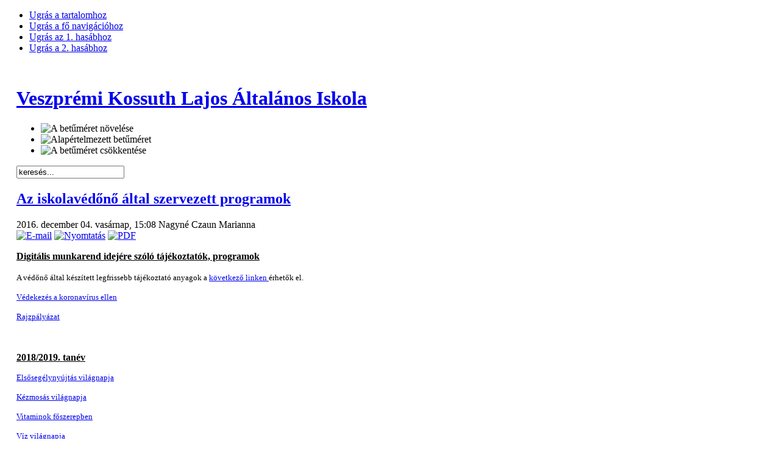

--- FILE ---
content_type: text/html; charset=utf-8
request_url: http://kossuthiskola.hu/index.php?option=com_content&%20view=article&id=1291&Itemid=44
body_size: 4927
content:

<!DOCTYPE html PUBLIC "-//W3C//DTD XHTML 1.0 Transitional//EN" "http://www.w3.org/TR/xhtml1/DTD/xhtml1-transitional.dtd">

<html xmlns="http://www.w3.org/1999/xhtml" xml:lang="hu-hu" lang="hu-hu">

<head>
  <meta http-equiv="content-type" content="text/html; charset=utf-8" />
  <meta name="robots" content="index, follow" />
  <meta name="keywords" content="Kossuth Lajos Általános Iskola Veszprém matematika tagozat matematikaverseny sudoku testvériskola" />
  <meta name="title" content="Az iskolavédőnő által szervezett programok" />
  <meta name="author" content="Nagyné Czaun Marianna" />
  <meta name="description" content="A veszprémi Kossuth Lajos Általános Iskola weboldala" />
  <meta name="generator" content="Joomla! 1.5 - Open Source Content Management" />
  <title>Az iskolavédőnő által szervezett programok</title>
  <link href="/templates/ja_purity/favicon.ico" rel="shortcut icon" type="image/x-icon" />
  <style type="text/css">
    <!--

.osolCaptchaBlock{
	width:100%;
	margin: 6pt 0pt 6pt 0pt;
}
.osolCaptchaBlock label{
	
}
.osolCaptchaBlock table td{
	
	text-align:left;
}

    -->
  </style>
  <script type="text/javascript" src="/media/system/js/mootools.js"></script>
  <script type="text/javascript" src="/media/system/js/caption.js"></script>


<link rel="stylesheet" href="http://kossuthiskola.hu/templates/system/css/system.css" type="text/css" />
<link rel="stylesheet" href="http://kossuthiskola.hu/templates/system/css/general.css" type="text/css" />
<link rel="stylesheet" href="http://kossuthiskola.hu/templates/ja_purity/css/template.css" type="text/css" />

<script language="javascript" type="text/javascript" src="http://kossuthiskola.hu/templates/ja_purity/js/ja.script.js"></script>

<script language="javascript" type="text/javascript">
var rightCollapseDefault='show';
var excludeModules='38';
</script>
<script language="javascript" type="text/javascript" src="http://kossuthiskola.hu/templates/ja_purity/js/ja.rightcol.js"></script>

<link rel="stylesheet" href="http://kossuthiskola.hu/templates/ja_purity/css/menu.css" type="text/css" />


<link rel="stylesheet" href="http://kossuthiskola.hu/templates/ja_purity/styles/header/blue/style.css" type="text/css" />
<link rel="stylesheet" href="http://kossuthiskola.hu/templates/ja_purity/styles/background/lighter/style.css" type="text/css" />
<link rel="stylesheet" href="http://kossuthiskola.hu/templates/ja_purity/styles/elements/blue/style.css" type="text/css" />

<!--[if IE 7.0]>
<style type="text/css">
.clearfix {display: inline-block;}
</style>
<![endif]-->

<style type="text/css">
#ja-header,#ja-mainnav,#ja-container,#ja-botsl,#ja-footer {width: 97%;margin: 0 auto;}
#ja-wrapper {min-width: 100%;}
</style>
<script type="text/javascript">
  var _gaq = _gaq || [];
  _gaq.push(['_setAccount', 'UA-20260555-1']);
  _gaq.push(['_trackPageview']);

  (function() {
    var ga = document.createElement('script'); ga.type = 'text/javascript'; ga.async = true;
    ga.src = ('https:' == document.location.protocol ? 'https://ssl' : 'http://www') + '.google-analytics.com/ga.js';
    var s = document.getElementsByTagName('script')[0]; s.parentNode.insertBefore(ga, s);
  })();
</script>
</head>

<body id="bd" class="fs3 Moz" >
<a name="Top" id="Top"></a>
<ul class="accessibility">
	<li><a href="#ja-content" title="Ugrás a tartalomhoz">Ugrás a tartalomhoz</a></li>
	<li><a href="#ja-mainnav" title="Ugrás a fő navigációhoz">Ugrás a fő navigációhoz</a></li>
	<li><a href="#ja-col1" title="Ugrás az 1. hasábhoz">Ugrás az 1. hasábhoz</a></li>
	<li><a href="#ja-col2" title="Ugrás a 2. hasábhoz">Ugrás a 2. hasábhoz</a></li>
</ul>

<div id="ja-wrapper">

<!-- BEGIN: HEADER -->
<div id="ja-headerwrap">
	<div id="ja-header" class="clearfix" style="background: url(http://kossuthiskola.hu/templates/ja_purity/images/header/header2.jpg) no-repeat top right;">

	<div class="ja-headermask">&nbsp;</div>

			<h1 class="logo-text">
			<a href="index.php" title="Kossuth-iskola">   <span>Veszprémi Kossuth Lajos Általános Iskola</span></a> 
		</h1>
<!--		<p class="site-slogan">...mert a nyitottság számít</p>  -->
	
			<ul class="ja-usertools-font">
	      <li><img style="cursor: pointer;" title="A betűméret növelése" src="http://kossuthiskola.hu/templates/ja_purity/images/user-increase.png" alt="A betűméret növelése" id="ja-tool-increase" onclick="switchFontSize('ja_purity_ja_font','inc'); return false;" /></li>
		  <li><img style="cursor: pointer;" title="Alapértelmezett betűméret" src="http://kossuthiskola.hu/templates/ja_purity/images/user-reset.png" alt="Alapértelmezett betűméret" id="ja-tool-reset" onclick="switchFontSize('ja_purity_ja_font',3); return false;" /></li>
		  <li><img style="cursor: pointer;" title="A betűméret csökkentése" src="http://kossuthiskola.hu/templates/ja_purity/images/user-decrease.png" alt="A betűméret csökkentése" id="ja-tool-decrease" onclick="switchFontSize('ja_purity_ja_font','dec'); return false;" /></li>
		</ul>
		<script type="text/javascript">var CurrentFontSize=parseInt('3');</script>
		
			<div id="ja-search">
			<form action="index.php" method="post">
	<div class="search">
		<input name="searchword" id="mod_search_searchword" maxlength="20" alt="Keresés" class="inputbox" type="text" size="20" value="keresés..."  onblur="if(this.value=='') this.value='keresés...';" onfocus="if(this.value=='keresés...') this.value='';" />	</div>
	<input type="hidden" name="task"   value="search" />
	<input type="hidden" name="option" value="com_search" />
	<input type="hidden" name="Itemid" value="44" />
</form>
		</div>
	
	</div>
</div>
<!-- END: HEADER -->

<!-- BEGIN: MAIN NAVIGATION -->
<!-- END: MAIN NAVIGATION -->

<div id="ja-containerwrap-fr">
<div id="ja-containerwrap2">
	<div id="ja-container">
	<div id="ja-container2" class="clearfix">

		<div id="ja-mainbody-fr" class="clearfix">

		<!-- BEGIN: CONTENT -->
		<div id="ja-contentwrap">
		<div id="ja-content">

			

						<div id="ja-pathway">
				
			</div>
			
			
<h2 class="contentheading">
		<a href="/index.php?option=com_content&amp;view=article&amp;id=1291%3Aaz-iskolavedn-altal-szervezett-programok&amp;Itemid=44" class="contentpagetitle">
		Az iskolavédőnő által szervezett programok	</a>
	</h2>


<div class="article-tools">
	<div class="article-meta">
			<span class="createdate">
			2016. december 04. vasárnap, 15:08		</span>
	
			<span class="createby">
			Nagyné Czaun Marianna		</span>
	
		</div>

		<div class="buttonheading">
								<span>
			<a href="/index.php?option=com_mailto&amp;tmpl=component&amp;link=aHR0cDovL2tvc3N1dGhpc2tvbGEuaHUvaW5kZXgucGhwP29wdGlvbj1jb21fY29udGVudCZ2aWV3PWFydGljbGUmaWQ9MTI5MSUzQWF6LWlza29sYXZlZG4tYWx0YWwtc3plcnZlemV0dC1wcm9ncmFtb2smSXRlbWlkPTQ0" title="E-mail" onclick="window.open(this.href,'win2','width=400,height=350,menubar=yes,resizable=yes'); return false;"><img src="/templates/ja_purity/images/emailButton.png" alt="E-mail"  /></a>			</span>
			
						<span>
			<a href="/index.php?view=article&amp;id=1291%3Aaz-iskolavedn-altal-szervezett-programok&amp;tmpl=component&amp;print=1&amp;layout=default&amp;page=&amp;option=com_content&amp;Itemid=44" title="Nyomtatás" onclick="window.open(this.href,'win2','status=no,toolbar=no,scrollbars=yes,titlebar=no,menubar=no,resizable=yes,width=640,height=480,directories=no,location=no'); return false;" rel="nofollow"><img src="/templates/ja_purity/images/printButton.png" alt="Nyomtatás"  /></a>			</span>
			
						<span>
			<a href="/index.php?view=article&amp;id=1291%3Aaz-iskolavedn-altal-szervezett-programok&amp;format=pdf&amp;option=com_content&amp;Itemid=44" title="PDF" onclick="window.open(this.href,'win2','status=no,toolbar=no,scrollbars=yes,titlebar=no,menubar=no,resizable=yes,width=640,height=480,directories=no,location=no'); return false;" rel="nofollow"><img src="/templates/ja_purity/images/pdf_button.png" alt="PDF"  /></a>			</span>
						</div>
	
	</div>


<div class="article-content">
<p><span style="font-size: medium;"><span style="font-weight: bold; text-decoration: underline;">Digitális munkarend idejére szóló tájékoztatók, programok </span><br /><br /><span style="font-size: small;">A védőnő által készített legfrissebb tájékoztató anyagok a <a href="https://drive.google.com/open?id=1JkJxEbBC3p8cimMLgXg8b2RdJhpJwGeK" target="_blank">következő linken </a>érhetők el.</span></span></p>
<p><span style="font-size: small;"><a href="images/stories/cikkhez/2019_20/vdekezs a koronavrus ellen.pdf" target="_blank">Védekezés a koronavírus ellen</a></span></p>
<p><span style="font-size: small;"><a href="images/stories/cikkhez/2019_20/rajzplyzat.pdf" target="_blank">Rajzpályázat</a></span></p>
<p> </p>
<p><span style="font-size: x-small;"><span style="font-size: small;"><strong><span style="text-decoration: underline;"><span style="font-size: medium;">2018/2019. tanév</span></span></strong></span></span></p>
<p><span style="font-size: x-small;"><span style="font-size: small;"><a href="images/stories/cikkhez/2018_19/elssegly kossuth.pdf" target="_blank">Elsősegélynyújtás világnapja</a></span></span></p>
<p><span style="font-size: x-small;"><span style="font-size: small;"><a href="images/stories/cikkhez/2018_19/oktber.pdf" target="_blank">Kézmosás világnapja</a></span></span></p>
<p><span style="font-size: x-small;"><span style="font-size: small;"><a href="images/stories/cikkhez/2018_19/november.pdf" target="_blank">Vitaminok főszerepben</a></span></span></p>
<p><span style="font-size: x-small;"><span style="font-size: small;"><a href="images/stories/cikkhez/2018_19/mrcius.pdf" target="_blank">Víz világnapja</a></span></span></p>
<p><span style="font-size: x-small;"><span style="font-size: small;"><br /></span></span></p>
<p><strong><span style="text-decoration: underline;"><span style="font-size: medium;">2016/2017. tanév</span></span></strong></p>
<p><strong><span style="font-size: medium;"><a href="images/stories/cikkhez/2016_17/elsosegelynyujtas vilagnapja.pdf" target="_blank"><span style="font-size: small;">Elsősegélynyújtás világnapja</span></a></span></strong></p>
<p><strong><span style="font-size: medium;"><span style="font-size: small;"><a href="images/stories/cikkhez/okoiskola/kezmosas vilagnapja.pdf" target="_blank">Kézmosás Világnapja</a></span></span></strong></p>
<p><span style="font-size: x-small;"><a href="images/stories/cikkhez/2016_17/vedono/november.pdf" target="_blank"><span style="font-size: small;">Vitaminok főszerepben</span></a></span></p>
			<table align="center" class="pagenav">
			<tr>
				<th class="pagenav_prev">
					<a href="/index.php?option=com_content&amp;view=article&amp;id=1292%3Aemlekdiplomas-pedagogusaink&amp;Itemid=44">&lt; Előző</a>
				</th>
				<td width="50">
					&nbsp;
				</td>
				<th class="pagenav_next">
					<a href="/index.php?option=com_content&amp;view=article&amp;id=1290%3Acsiilagaszati-eladas&amp;Itemid=44">Következő &gt;</a>
				</th>
			</tr>
			</table></div>

	<span class="modifydate">
		Módosítás dátuma: 2020. április 24. péntek, 07:56	</span>

<span class="article_separator">&nbsp;</span>


			
		</div>
		</div>
		<!-- END: CONTENT -->

				<!-- BEGIN: LEFT COLUMN -->
		<div id="ja-col1">
					<div class="moduletable_menu">
					<h3>Főmenü</h3>
					<ul class="menu"><li class="item1"><a href="http://kossuthiskola.hu/"><span>Kezdőlap</span></a></li><li class="parent active item31"><a href="/index.php?option=com_content&amp;view=article&amp;id=12&amp;Itemid=31"><span>Az iskoláról</span></a><ul><li class="item32"><a href="/index.php?option=com_content&amp;view=article&amp;id=14&amp;Itemid=32"><span>Az iskola története</span></a></li><li id="current" class="active item44"><a href="/index.php?option=com_content&amp;view=article&amp;id=26&amp;Itemid=44"><span>Alapítványunk</span></a></li><li class="item43"><a href="/index.php?option=com_content&amp;view=article&amp;id=25&amp;Itemid=43"><span>Iskolaújság</span></a></li><li class="item67"><a href="/index.php?option=com_content&amp;view=article&amp;id=205&amp;Itemid=67"><span>Dokumentumok</span></a></li><li class="item33"><a href="/index.php?option=com_content&amp;view=article&amp;id=15&amp;Itemid=33"><span>Iskolánk dolgozói</span></a></li><li class="item35"><a href="/index.php?option=com_content&amp;view=article&amp;id=18&amp;Itemid=35"><span>Iskolánk tanulói</span></a></li><li class="item54"><a href="/index.php?option=com_content&amp;view=article&amp;id=84&amp;Itemid=54"><span>Szakköreink</span></a></li><li class="item46"><a href="/index.php?option=com_content&amp;view=article&amp;id=27&amp;Itemid=46"><span>Az iskola körzete</span></a></li><li class="item125"><a href="/index.php?option=com_content&amp;view=article&amp;id=1256&amp;Itemid=125"><span>Mérési eredmények</span></a></li><li class="item99"><a href="/index.php?option=com_content&amp;view=article&amp;id=459&amp;Itemid=99"><span>Védőnő</span></a></li><li class="item111"><a href="/index.php?option=com_content&amp;view=article&amp;id=1196&amp;Itemid=111"><span>Etika / Hit- és erkölcstan oktatás</span></a></li></ul></li><li class="item114"><a href="/index.php?option=com_content&amp;view=article&amp;id=1846&amp;Itemid=114"><span>A tanév aktuális eseményei</span></a></li><li class="item81"><a href="/index.php?option=com_content&amp;view=article&amp;id=356&amp;Itemid=81&amp;limitstart=6#2015_oktober"><span>Aktuális események 2010-2025</span></a></li><li class="parent item47"><a href="/index.php?option=com_content&amp;view=frontpage&amp;Itemid=47"><span>Eredményeink</span></a></li><li class="parent item56"><a href="/index.php?option=com_content&amp;view=frontpage&amp;Itemid=56"><span>Versenyek 2025/26</span></a></li><li class="parent item75"><a href="/index.php?option=com_content&amp;view=frontpage&amp;Itemid=75"><span>Külföldi kapcsolataink</span></a></li><li class="item2"><a href="/index.php?option=com_content&amp;view=section&amp;id=1&amp;Itemid=2"><span>Hírek</span></a></li><li class="item9"><a href="/index.php?option=com_content&amp;view=section&amp;layout=blog&amp;id=1&amp;Itemid=9"><span>Tallózó</span></a></li><li class="item23"><a href="/index.php?option=com_weblinks&amp;view=categories&amp;Itemid=23"><span>Ajánlott oldalak</span></a></li><li class="item3"><a href="/index.php?option=com_contact&amp;view=category&amp;catid=0&amp;Itemid=3"><span>Elérhetőségek</span></a></li><li class="item96"><a href="/index.php?option=com_content&amp;view=article&amp;id=427&amp;Itemid=96"><span>Galéria</span></a></li><li class="item112"><a href="/index.php?option=com_content&amp;view=article&amp;id=1168&amp;Itemid=112"><span>Rendőrségi tájékoztató</span></a></li><li class="item94"><a href="/index.php?option=com_kunena&amp;view=entrypage&amp;defaultmenu=117&amp;Itemid=115"><span>Fórum</span></a></li><li class="item82"><a href="/index.php?option=com_user&amp;view=login&amp;Itemid=82"><span>Belépés / Regisztráció</span></a></li></ul>		</div>
			<div class="moduletable">
					<h3>Alapítványunk</h3>
					<p style="text-align: left;">Köszönjük, ha adója 1%-át a<br /><strong>Kossuth Iskoláért Alapítvány</strong><br />javára ajánlja fel!</p>
<p style="text-align: left;"><a href="index.php?option=com_content&amp;view=article&amp;id=26&amp;Itemid=44">Részletek...</a></p>		</div>
			<div class="moduletable">
					<h3>Statisztika</h3>
					<strong>Tagok</strong> : 7869<br />
<strong>Tartalom</strong> : 2310<br />
<strong>Webcímek</strong> : 41<br />
<strong>Tartalom találatai</strong> : 12312788<br />
		</div>
			<div class="moduletable">
					<h3>EFOP 3.3.5</h3>
					<p><a href="http://www.kossuthiskola.hu/EFOP335-28/" target="_blank">EFOP 3.3.5-17-2017-00028 </a></p>
<p><a href="http://www.kossuthiskola.hu/EFOP335-28/" target="_blank"><span style="font-size: 12.16px;">pályázat részletei</span></a></p>		</div>
	
		</div><br />
		<!-- END: LEFT COLUMN -->
		
		</div>

		
	</div>
	</div>
</div>
</div>


<!-- BEGIN: FOOTER -->
<div id="ja-footerwrap">
<div id="ja-footer" class="clearfix">

	<div id="ja-footnav">
		
	</div>

	<div class="copyright">
		<ul class="menu-nav"><li class="item36"><a href="/index.php?option=com_content&amp;view=article&amp;id=20&amp;Itemid=36"><span>Impresszum</span></a></li><li class="item38"><a href="/index.php?option=com_content&amp;view=article&amp;id=22&amp;Itemid=38"><span>Jogi nyilatkozat</span></a></li><li class="item37"><a href="/index.php?option=com_content&amp;view=article&amp;id=21&amp;Itemid=37"><span>Adatvédelem</span></a></li><li class="item40"><a href="index.php"><span>Kezdőlap</span></a></li></ul>
	</div>

	<div class="ja-cert">
		
    <a href="http://jigsaw.w3.org/css-validator/check/referer" target="_blank" title="Weblapunk érvényes CSS" style="text-decoration: none;">
		<img src="http://kossuthiskola.hu/templates/ja_purity/images/but-css.gif" border="none" alt="Weblapunk érvényes CSS" />
		</a>
		<a href="http://validator.w3.org/check/referer" target="_blank" title="Weblapunk kódnyelve érvényes XHTML 1.0 Transitional" style="text-decoration: none;">
		<img src="http://kossuthiskola.hu/templates/ja_purity/images/but-xhtml10.gif" border="none" alt="Weblapunk kódnyelve érvényes XHTML 1.0 Transitional" />
		</a>
	</div>

	<br />
</div>
</div>
<!-- END: FOOTER -->

</div>



</body>

</html>
